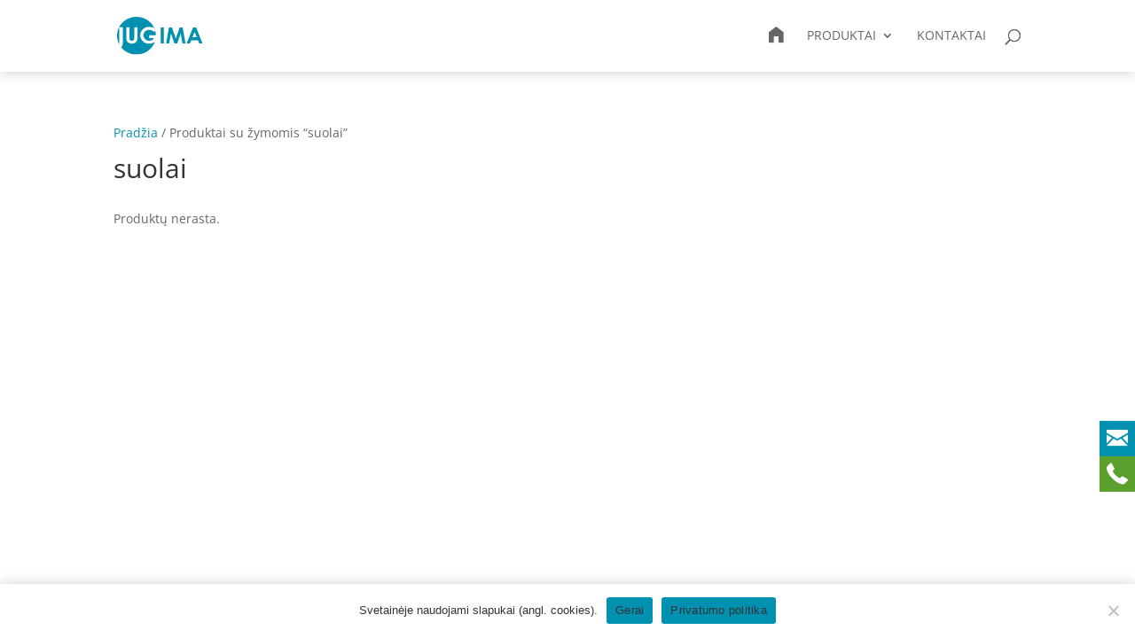

--- FILE ---
content_type: text/css
request_url: https://jugima.lt/wp-content/themes/Jugima/style.css?ver=4.27.4
body_size: 1020
content:
/*
Theme Name:  Jugima
Version:     2.0.0
Author:      Encrypted
Author URI:  https://encrypted.lt
Template:    Divi
*/

.et_pb_scroll_top.et-pb-icon {
	-webkit-border-radius: 0 !important;
	-moz-border-radius: 0 !important;
	border-radius: 0 !important;
	background: #666 !important;
}

.write-now {
	display: inline;
	position: fixed;
	z-index: 99999;
	right: 0;
	bottom: 205px;
	padding: 8px;
	color: #fff;
	background: #0091b0;
	font-size: 24px;
	text-align: center;
	text-decoration: none;
	cursor: pointer;
}

.call-now {
	display: inline;
	position: fixed;
	z-index: 99999;
	right: 0;
	bottom: 165px;
	padding: 8px;
	color: #fff;
	background: #5aa02c;
	font-size: 24px;
	text-align: center;
	text-decoration: none;
	cursor: pointer;
}

.write-now:hover, .call-now:hover {
	color: #efefef;
}

#top-menu li.current-menu-item>a {
	color: #0091b0 !important;
}

.et_mobile_menu {
	border-top: 2px solid #0091b0 !important;
}

.et-pb-contact-message {
	display: none !important;
}

.et_pb_blog_grid .et_pb_post .post-content {
	display: none !important;
}

.et_pb_blog_grid h2 {
	font-size: 14px !important;
}

.et_pb_post .entry-title a, .et_pb_post h2 a {
	display: inline-block;
	height: 88px !important;
	line-height: 22px;
}

.mfp-title {
	display: none !important;
}

#main-header, #main-header.et-fixed-header {
	-webkit-box-shadow: 0 0 15px rgba(0, 0, 0, 0.2) !important;
	-moz-box-shadow: 0 0 15px rgba(0, 0, 0, 0.2) !important;
	box-shadow: 0 0 15px rgba(0, 0, 0, 0.2) !important;
}

#et-top-navigation .et-cart-info {
	display: none !important;
}

.et_right_sidebar #left-area {
	padding-right: 0 !important;
}

#left-area {
	width: 100% !important;
}

.et_right_sidebar #main-content .container:before {
	right: 0!important;
}

#main-content .container:before {
	display: none !important;
}

.woocommerce .woocommerce-error, .woocommerce .woocommerce-info, .woocommerce .woocommerce-message {
	background: #fff !important;
}

.woocommerce-message, .woocommerce-error, .woocommerce-info {
	background: #fff !important;
	color: #666 !important;
	padding: 0 !important;
	font-size: 14px !important;
	}

.button.wc-backward {
	float: right;
}

#top-menu li.mega-menu>ul>li>a:first-child {
	padding-top: 10px !important;
	border-bottom: 0 !important;
	font-weight: 500 !important;
	line-height: 24px !important;
}

.abalt {
	margin-top: 50px;
	margin-right: 20px;
}

.stipriausi {
	margin-top: 50px;
}

.abalt-right-margin {
	margin-right: 20px;
}

ul.products.columns-3 {
	width: 100% !important;
}

.woocommerce-products-header {
	margin-bottom: 20px;
}

.woocommerce .products ul, .woocommerce ul.products, .woocommerce-page ul.products li.product {
	clear: none !important;
	float: left !important;
}

.woocommerce ul.products li.product, .woocommerce-page ul.products li.product {
	margin: 0 3.8% 2.992em 0 !important;
	border: 1px solid #ccc;
}

.woocommerce ul.products li.last, .woocommerce-page ul.products li.last {
	margin-right: 0 !important;
}

.woocommerce ul.products li.product .woocommerce-loop-category__title,
.woocommerce ul.products li.product .woocommerce-loop-product__title,
.woocommerce ul.products li.product h3 {
	padding: 0 .5em !important;
	margin: 0;
	font-size: 20px !important;
	font-weight: 500;
	text-align: center;
	height: 60px;
	line-height: 26px;
}

.pswp {
	z-index: 9999999;
}

.single-product-main-image {
	height: 400px;
	overflow: hidden;
	border: 1px solid #ccc;
}

.pswp__caption__center {
	display: none;
}

.woocommerce div.product div.images img {
	width: auto !important;
	height: 100% !important;
	max-width: 100% !important;
	max-height: auto !important;
	margin: 0 auto  !important;
}

#wooswipe .thumbnails {
	border: 1px solid #ccc;
	padding-top: 0 !important;
	height: 80px !important;
}

.et_overlay {
	display: none !important;
}

.ywctm-inquiry-form-wrapper {
	margin-top: 30px;
}

.ywctm-inquiry-form-wrapper .ywctm-form-title {
	font-size: 22px !important;
	font-weight: 500 !important;
}

.wpcf7 {
	margin: 15px 0 25px 0;
}

.wpcf7 p input, .wpcf7 p textarea {
	padding: 15px !important;
	border: 1px solid #bbb !important;
	color: #333;
	background-color: #fff !important;
}
.wpcf7 p input, .wpcf7 p textarea {
	width: 100%;
	padding: 16px;
	border-width: 0;
	-webkit-border-radius: 0;
	-moz-border-radius: 0;
	border-radius: 0;
	color: #999;
	background-color: #eee;
	font-size: 14px;
	-webkit-appearance: none;
}

.wpcf7 .et_pb_button {
	margin: 5px 0 0 0;
	color: #0091b0;
	cursor: pointer !important;
	font-size: 20px !important;
	font-weight: 500 !important;
	padding: 0.4em 1em !important;
	line-height: 1.8em !important;
	border: 2px solid #0091b0 !important;
	border-radius: 3px !important;
}

.wpcf7 .et_pb_button:hover {
	border: 2px solid transparent !important;
	background-color: rgba(0,0,0,.05) !important;
}

.wpcf7 p input.wpcf7-not-valid, .wpcf7 p textarea.wpcf7-not-valid {
	border: 1px solid #cc0000 !important;
}

.wpcf7-not-valid-tip {
	display: none !important;
}

.wpcf7-response-output {
	display: none !important;
}

#cookie-notice {
	-webkit-box-shadow: 0 0 15px rgba(0, 0, 0, 0.2) !important;
	-moz-box-shadow: 0 0 15px rgba(0, 0, 0, 0.2) !important;
	box-shadow: 0 0 15px rgba(0, 0, 0, 0.2) !important;
}

#cn-notice-buttons a {
	color: #fff !important;
}

.woocommerce div.product .product_title {
	line-height: 1.2em !important;
}

@media only screen and (max-width: 1040px) {
	.single-product-main-image {
		height: 280px;
	}
	#wooswipe .thumbnails {
		height: 70px;
		max-height: 100%;
	}
}


--- FILE ---
content_type: image/svg+xml
request_url: http://jugima.lt/wp-content/uploads/2020/02/logotype.svg
body_size: 2796
content:
<?xml version="1.0" encoding="UTF-8" standalone="no"?>
<!-- Created with Inkscape (http://www.inkscape.org/) -->

<svg
   xmlns:dc="http://purl.org/dc/elements/1.1/"
   xmlns:cc="http://creativecommons.org/ns#"
   xmlns:rdf="http://www.w3.org/1999/02/22-rdf-syntax-ns#"
   xmlns:svg="http://www.w3.org/2000/svg"
   xmlns="http://www.w3.org/2000/svg"
   xmlns:sodipodi="http://sodipodi.sourceforge.net/DTD/sodipodi-0.dtd"
   xmlns:inkscape="http://www.inkscape.org/namespaces/inkscape"
   width="96.796318"
   height="44"
   id="svg3051"
   version="1.1"
   inkscape:version="0.91 r13725"
   sodipodi:docname="logotype.svg"
   inkscape:export-filename="/home/marijus/Work/parduotuviuiranga.com/irangaverslui.lt logotipas/irangaverslui.lt-logotype.png"
   inkscape:export-xdpi="300"
   inkscape:export-ydpi="300">
  <defs
     id="defs3053" />
  <sodipodi:namedview
     inkscape:document-units="px"
     pagecolor="#ffffff"
     bordercolor="#666666"
     borderopacity="1.0"
     inkscape:pageopacity="0.0"
     inkscape:pageshadow="2"
     inkscape:zoom="4.9119411"
     inkscape:cx="125.45809"
     inkscape:cy="27.802335"
     inkscape:current-layer="layer1"
     id="namedview3055"
     showgrid="false"
     inkscape:window-width="1366"
     inkscape:window-height="705"
     inkscape:window-x="0"
     inkscape:window-y="30"
     inkscape:window-maximized="1"
     showguides="true"
     inkscape:guide-bbox="true"
     units="mm"
     fit-margin-top="0"
     fit-margin-left="0"
     fit-margin-right="0"
     fit-margin-bottom="0" />
  <metadata
     id="metadata3057">
    <rdf:RDF>
      <cc:Work
         rdf:about="">
        <dc:format>image/svg+xml</dc:format>
        <dc:type
           rdf:resource="http://purl.org/dc/dcmitype/StillImage" />
        <dc:title></dc:title>
      </cc:Work>
    </rdf:RDF>
  </metadata>
  <g
     inkscape:label="Layer 1"
     inkscape:groupmode="layer"
     id="layer1"
     transform="translate(-522.95486,-426.28294)">
    <path
       id="path3335"
       d="m 544.95486,426.28294 c -12.15475,0 -22,9.84525 -22,22 0,3.72229 0.92692,7.22609 2.55717,10.29879 0.008,-0.0646 0.0191,-0.12771 0.0239,-0.19394 0.0193,-0.26478 0.0258,-0.53584 0.0258,-0.80702 l 0,-19.06858 3.95348,0 0,17.90567 c 0,0.50391 -0.0324,0.98807 -0.0905,1.44666 -0.0645,0.46515 -0.16167,0.8981 -0.29737,1.30512 -0.11633,0.3876 -0.27166,0.76199 -0.45251,1.11732 -0.41824,0.7926 -0.51785,1.25382 -0.95128,1.66918 4.02943,5.07202 10.24677,8.3268 17.23133,8.3268 9.77356,0 18.04883,-6.36777 20.91806,-15.1811 -0.52726,0.52171 -1.10698,0.97176 -1.74743,1.34119 -0.67487,0.37641 -1.40186,0.66233 -2.18496,0.85262 -0.7874,0.19472 -1.63089,0.28988 -2.53948,0.28988 -0.96042,0 -1.87286,-0.10373 -2.73817,-0.31574 -0.86514,-0.20764 -1.67446,-0.52848 -2.42721,-0.95672 -0.7657,-0.41536 -1.44917,-0.92114 -2.04614,-1.51811 -0.60131,-0.59698 -1.12046,-1.28504 -1.56167,-2.06384 -0.44135,-0.77864 -0.77015,-1.58768 -0.99075,-2.43129 -0.22078,-0.83928 -0.33274,-1.70847 -0.33274,-2.60412 0,-1.23291 0.20317,-2.38802 0.6056,-3.46084 0.40669,-1.07727 1.01631,-2.06775 1.83385,-2.97633 0.97338,-1.09003 2.0898,-1.90297 3.34855,-2.43946 1.25893,-0.5365 2.66078,-0.80499 4.20525,-0.80499 0.81759,0 1.60451,0.0737 2.35712,0.21639 0.7571,0.14702 1.4841,0.36767 2.18496,0.66617 0.45333,0.19707 0.90428,0.44486 1.35072,0.74171 -3.35771,-7.85385 -11.15051,-13.35542 -20.23556,-13.35542 z m -11.56172,12.19863 3.55541,0 0,12.04349 c 0,0.53218 0.0266,0.98183 0.0742,1.34527 0.0519,0.36777 0.1208,0.65328 0.21163,0.86079 0.0908,0.22078 0.20798,0.41558 0.35928,0.5886 0.14717,0.16872 0.32853,0.32 0.54914,0.44978 0.20764,0.12975 0.43723,0.2249 0.68387,0.28988 0.25073,0.0648 0.52352,0.0994 0.82199,0.0994 0.31143,0 0.60109,-0.0345 0.87371,-0.0994 0.26816,-0.0693 0.51497,-0.17289 0.73558,-0.31574 0.23349,-0.15563 0.42803,-0.32423 0.58383,-0.51034 0.15563,-0.18166 0.27254,-0.38501 0.35045,-0.60561 0.0908,-0.22057 0.15545,-0.54117 0.19869,-0.96082 0.0389,-0.41964 0.0605,-0.94682 0.0605,-1.58275 l 0,-11.60255 3.58195,0 0,11.10922 c 0,0.93443 -0.03,1.72592 -0.0905,2.37481 -0.0606,0.64899 -0.14257,1.15548 -0.24633,1.51879 -0.10392,0.36345 -0.2557,0.71798 -0.45046,1.06833 -0.19904,0.35052 -0.44524,0.69615 -0.74375,1.03361 -0.29847,0.33743 -0.62295,0.63641 -0.96897,0.88733 -0.35057,0.25523 -0.7185,0.46291 -1.1078,0.61853 -0.38947,0.1687 -0.80434,0.29431 -1.25001,0.37222 -0.44995,0.0822 -0.9303,0.12112 -1.44938,0.12112 -0.67488,0 -1.3108,-0.0784 -1.89916,-0.23408 -0.59266,-0.1558 -1.13785,-0.38944 -1.63107,-0.70087 -0.50615,-0.31144 -0.93412,-0.66202 -1.28879,-1.05132 -0.35917,-0.38933 -0.64498,-0.81751 -0.86555,-1.28471 -0.20768,-0.46723 -0.3672,-1.09451 -0.47973,-1.88624 -0.11239,-0.78723 -0.16875,-1.73437 -0.16875,-2.83752 z m 39.01357,0.29328 0,18.63649 3.53024,0 0,-18.63649 z m 9.31893,0 -3.21859,18.63649 3.47784,0 2.02438,-11.78424 3.91945,11.78424 3.14101,0 3.97117,-11.78424 1.99852,11.78424 3.42612,0 -3.14033,-18.63649 -3.42612,0 -4.38694,13.0043 -4.30868,-13.0043 z m 27.25384,0 -7.18976,18.63649 3.68538,0 1.53172,-3.84121 7.60552,0 1.45346,3.84121 3.68538,0 -7.16389,-18.63649 z m -49.656,2.69123 c -0.92133,0 -1.76547,0.15628 -2.53132,0.4634 -0.7657,0.31156 -1.45325,0.76989 -2.06315,1.37996 -1.24601,1.21999 -1.86855,2.6996 -1.86855,4.43866 0,0.89548 0.15995,1.7257 0.48449,2.48708 0.32017,0.76585 0.79984,1.45785 1.43577,2.08086 1.29784,1.24581 2.88147,1.86923 4.7503,1.86923 0.623,0 1.1898,-0.0655 1.70456,-0.19531 0.51496,-0.12974 0.98166,-0.32428 1.40991,-0.58383 0.83051,-0.51907 1.50581,-1.32339 2.02506,-2.41359 l -5.39946,0 0,-3.3227 7.66812,0 c -0.0507,-1.849 -0.32832,-3.6401 -0.80771,-5.34775 l -1.27926,1.66237 c -0.79174,-0.83068 -1.64863,-1.45819 -2.57011,-1.88215 -0.92151,-0.42397 -1.90739,-0.63623 -2.95865,-0.63623 z m 51.47282,2.24008 2.466,6.41131 -4.95784,0 z"
       style="fill:#0091b0;fill-rule:evenodd"
       inkscape:connector-curvature="0"
       sodipodi:nodetypes="ssccsccsccccscccscccccscccscccssccscccccscccccsccscccscccscccccscccccccccccccccccccccccccccccsccsccsccccccccsscccc"
       inkscape:export-xdpi="72"
       inkscape:export-ydpi="72" />
  </g>
</svg>


--- FILE ---
content_type: image/svg+xml
request_url: http://jugima.lt/wp-content/uploads/2020/02/logotype.svg
body_size: 2796
content:
<?xml version="1.0" encoding="UTF-8" standalone="no"?>
<!-- Created with Inkscape (http://www.inkscape.org/) -->

<svg
   xmlns:dc="http://purl.org/dc/elements/1.1/"
   xmlns:cc="http://creativecommons.org/ns#"
   xmlns:rdf="http://www.w3.org/1999/02/22-rdf-syntax-ns#"
   xmlns:svg="http://www.w3.org/2000/svg"
   xmlns="http://www.w3.org/2000/svg"
   xmlns:sodipodi="http://sodipodi.sourceforge.net/DTD/sodipodi-0.dtd"
   xmlns:inkscape="http://www.inkscape.org/namespaces/inkscape"
   width="96.796318"
   height="44"
   id="svg3051"
   version="1.1"
   inkscape:version="0.91 r13725"
   sodipodi:docname="logotype.svg"
   inkscape:export-filename="/home/marijus/Work/parduotuviuiranga.com/irangaverslui.lt logotipas/irangaverslui.lt-logotype.png"
   inkscape:export-xdpi="300"
   inkscape:export-ydpi="300">
  <defs
     id="defs3053" />
  <sodipodi:namedview
     inkscape:document-units="px"
     pagecolor="#ffffff"
     bordercolor="#666666"
     borderopacity="1.0"
     inkscape:pageopacity="0.0"
     inkscape:pageshadow="2"
     inkscape:zoom="4.9119411"
     inkscape:cx="125.45809"
     inkscape:cy="27.802335"
     inkscape:current-layer="layer1"
     id="namedview3055"
     showgrid="false"
     inkscape:window-width="1366"
     inkscape:window-height="705"
     inkscape:window-x="0"
     inkscape:window-y="30"
     inkscape:window-maximized="1"
     showguides="true"
     inkscape:guide-bbox="true"
     units="mm"
     fit-margin-top="0"
     fit-margin-left="0"
     fit-margin-right="0"
     fit-margin-bottom="0" />
  <metadata
     id="metadata3057">
    <rdf:RDF>
      <cc:Work
         rdf:about="">
        <dc:format>image/svg+xml</dc:format>
        <dc:type
           rdf:resource="http://purl.org/dc/dcmitype/StillImage" />
        <dc:title></dc:title>
      </cc:Work>
    </rdf:RDF>
  </metadata>
  <g
     inkscape:label="Layer 1"
     inkscape:groupmode="layer"
     id="layer1"
     transform="translate(-522.95486,-426.28294)">
    <path
       id="path3335"
       d="m 544.95486,426.28294 c -12.15475,0 -22,9.84525 -22,22 0,3.72229 0.92692,7.22609 2.55717,10.29879 0.008,-0.0646 0.0191,-0.12771 0.0239,-0.19394 0.0193,-0.26478 0.0258,-0.53584 0.0258,-0.80702 l 0,-19.06858 3.95348,0 0,17.90567 c 0,0.50391 -0.0324,0.98807 -0.0905,1.44666 -0.0645,0.46515 -0.16167,0.8981 -0.29737,1.30512 -0.11633,0.3876 -0.27166,0.76199 -0.45251,1.11732 -0.41824,0.7926 -0.51785,1.25382 -0.95128,1.66918 4.02943,5.07202 10.24677,8.3268 17.23133,8.3268 9.77356,0 18.04883,-6.36777 20.91806,-15.1811 -0.52726,0.52171 -1.10698,0.97176 -1.74743,1.34119 -0.67487,0.37641 -1.40186,0.66233 -2.18496,0.85262 -0.7874,0.19472 -1.63089,0.28988 -2.53948,0.28988 -0.96042,0 -1.87286,-0.10373 -2.73817,-0.31574 -0.86514,-0.20764 -1.67446,-0.52848 -2.42721,-0.95672 -0.7657,-0.41536 -1.44917,-0.92114 -2.04614,-1.51811 -0.60131,-0.59698 -1.12046,-1.28504 -1.56167,-2.06384 -0.44135,-0.77864 -0.77015,-1.58768 -0.99075,-2.43129 -0.22078,-0.83928 -0.33274,-1.70847 -0.33274,-2.60412 0,-1.23291 0.20317,-2.38802 0.6056,-3.46084 0.40669,-1.07727 1.01631,-2.06775 1.83385,-2.97633 0.97338,-1.09003 2.0898,-1.90297 3.34855,-2.43946 1.25893,-0.5365 2.66078,-0.80499 4.20525,-0.80499 0.81759,0 1.60451,0.0737 2.35712,0.21639 0.7571,0.14702 1.4841,0.36767 2.18496,0.66617 0.45333,0.19707 0.90428,0.44486 1.35072,0.74171 -3.35771,-7.85385 -11.15051,-13.35542 -20.23556,-13.35542 z m -11.56172,12.19863 3.55541,0 0,12.04349 c 0,0.53218 0.0266,0.98183 0.0742,1.34527 0.0519,0.36777 0.1208,0.65328 0.21163,0.86079 0.0908,0.22078 0.20798,0.41558 0.35928,0.5886 0.14717,0.16872 0.32853,0.32 0.54914,0.44978 0.20764,0.12975 0.43723,0.2249 0.68387,0.28988 0.25073,0.0648 0.52352,0.0994 0.82199,0.0994 0.31143,0 0.60109,-0.0345 0.87371,-0.0994 0.26816,-0.0693 0.51497,-0.17289 0.73558,-0.31574 0.23349,-0.15563 0.42803,-0.32423 0.58383,-0.51034 0.15563,-0.18166 0.27254,-0.38501 0.35045,-0.60561 0.0908,-0.22057 0.15545,-0.54117 0.19869,-0.96082 0.0389,-0.41964 0.0605,-0.94682 0.0605,-1.58275 l 0,-11.60255 3.58195,0 0,11.10922 c 0,0.93443 -0.03,1.72592 -0.0905,2.37481 -0.0606,0.64899 -0.14257,1.15548 -0.24633,1.51879 -0.10392,0.36345 -0.2557,0.71798 -0.45046,1.06833 -0.19904,0.35052 -0.44524,0.69615 -0.74375,1.03361 -0.29847,0.33743 -0.62295,0.63641 -0.96897,0.88733 -0.35057,0.25523 -0.7185,0.46291 -1.1078,0.61853 -0.38947,0.1687 -0.80434,0.29431 -1.25001,0.37222 -0.44995,0.0822 -0.9303,0.12112 -1.44938,0.12112 -0.67488,0 -1.3108,-0.0784 -1.89916,-0.23408 -0.59266,-0.1558 -1.13785,-0.38944 -1.63107,-0.70087 -0.50615,-0.31144 -0.93412,-0.66202 -1.28879,-1.05132 -0.35917,-0.38933 -0.64498,-0.81751 -0.86555,-1.28471 -0.20768,-0.46723 -0.3672,-1.09451 -0.47973,-1.88624 -0.11239,-0.78723 -0.16875,-1.73437 -0.16875,-2.83752 z m 39.01357,0.29328 0,18.63649 3.53024,0 0,-18.63649 z m 9.31893,0 -3.21859,18.63649 3.47784,0 2.02438,-11.78424 3.91945,11.78424 3.14101,0 3.97117,-11.78424 1.99852,11.78424 3.42612,0 -3.14033,-18.63649 -3.42612,0 -4.38694,13.0043 -4.30868,-13.0043 z m 27.25384,0 -7.18976,18.63649 3.68538,0 1.53172,-3.84121 7.60552,0 1.45346,3.84121 3.68538,0 -7.16389,-18.63649 z m -49.656,2.69123 c -0.92133,0 -1.76547,0.15628 -2.53132,0.4634 -0.7657,0.31156 -1.45325,0.76989 -2.06315,1.37996 -1.24601,1.21999 -1.86855,2.6996 -1.86855,4.43866 0,0.89548 0.15995,1.7257 0.48449,2.48708 0.32017,0.76585 0.79984,1.45785 1.43577,2.08086 1.29784,1.24581 2.88147,1.86923 4.7503,1.86923 0.623,0 1.1898,-0.0655 1.70456,-0.19531 0.51496,-0.12974 0.98166,-0.32428 1.40991,-0.58383 0.83051,-0.51907 1.50581,-1.32339 2.02506,-2.41359 l -5.39946,0 0,-3.3227 7.66812,0 c -0.0507,-1.849 -0.32832,-3.6401 -0.80771,-5.34775 l -1.27926,1.66237 c -0.79174,-0.83068 -1.64863,-1.45819 -2.57011,-1.88215 -0.92151,-0.42397 -1.90739,-0.63623 -2.95865,-0.63623 z m 51.47282,2.24008 2.466,6.41131 -4.95784,0 z"
       style="fill:#0091b0;fill-rule:evenodd"
       inkscape:connector-curvature="0"
       sodipodi:nodetypes="ssccsccsccccscccscccccscccscccssccscccccscccccsccscccscccscccccscccccccccccccccccccccccccccccsccsccsccccccccsscccc"
       inkscape:export-xdpi="72"
       inkscape:export-ydpi="72" />
  </g>
</svg>
